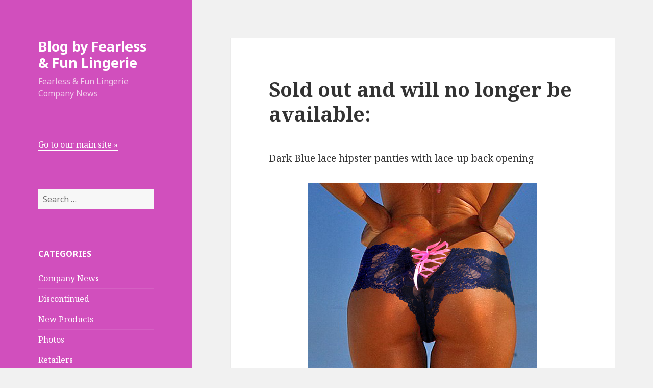

--- FILE ---
content_type: text/html; charset=UTF-8
request_url: http://blog.faflingerie.com/2009/12/hipster-panties-070/
body_size: 6928
content:
<!DOCTYPE html>
<html lang="en-US" class="no-js">
<head>
	<meta charset="UTF-8">
	<meta name="viewport" content="width=device-width">
	<link rel="profile" href="http://gmpg.org/xfn/11">
	<link rel="pingback" href="http://blog.faflingerie.com/xmlrpc.php">
	<!--[if lt IE 9]>
	<script src="http://blog.faflingerie.com/wp-content/themes/twentyfifteen/js/html5.js"></script>
	<![endif]-->
	<script>(function(html){html.className = html.className.replace(/\bno-js\b/,'js')})(document.documentElement);</script>
<title>Sold out and will no longer be available: | Blog by Fearless &amp; Fun Lingerie</title>

<!-- All in One SEO Pack 2.4.2 by Michael Torbert of Semper Fi Web Design[506,598] -->
<meta name="keywords"  content="discontinued styles" />

<link rel="canonical" href="http://blog.faflingerie.com/2009/12/hipster-panties-070/" />
<!-- /all in one seo pack -->
<link rel='dns-prefetch' href='//fonts.googleapis.com' />
<link rel='dns-prefetch' href='//s.w.org' />
<link rel="alternate" type="application/rss+xml" title="Blog by Fearless &amp; Fun Lingerie &raquo; Feed" href="http://blog.faflingerie.com/feed/" />
<link rel="alternate" type="application/rss+xml" title="Blog by Fearless &amp; Fun Lingerie &raquo; Comments Feed" href="http://blog.faflingerie.com/comments/feed/" />
<link rel="alternate" type="application/rss+xml" title="Blog by Fearless &amp; Fun Lingerie &raquo; Sold out and will no longer be available: Comments Feed" href="http://blog.faflingerie.com/2009/12/hipster-panties-070/feed/" />
		<script type="text/javascript">
			window._wpemojiSettings = {"baseUrl":"https:\/\/s.w.org\/images\/core\/emoji\/11.2.0\/72x72\/","ext":".png","svgUrl":"https:\/\/s.w.org\/images\/core\/emoji\/11.2.0\/svg\/","svgExt":".svg","source":{"concatemoji":"http:\/\/blog.faflingerie.com\/wp-includes\/js\/wp-emoji-release.min.js?ver=5.1.21"}};
			!function(e,a,t){var n,r,o,i=a.createElement("canvas"),p=i.getContext&&i.getContext("2d");function s(e,t){var a=String.fromCharCode;p.clearRect(0,0,i.width,i.height),p.fillText(a.apply(this,e),0,0);e=i.toDataURL();return p.clearRect(0,0,i.width,i.height),p.fillText(a.apply(this,t),0,0),e===i.toDataURL()}function c(e){var t=a.createElement("script");t.src=e,t.defer=t.type="text/javascript",a.getElementsByTagName("head")[0].appendChild(t)}for(o=Array("flag","emoji"),t.supports={everything:!0,everythingExceptFlag:!0},r=0;r<o.length;r++)t.supports[o[r]]=function(e){if(!p||!p.fillText)return!1;switch(p.textBaseline="top",p.font="600 32px Arial",e){case"flag":return s([55356,56826,55356,56819],[55356,56826,8203,55356,56819])?!1:!s([55356,57332,56128,56423,56128,56418,56128,56421,56128,56430,56128,56423,56128,56447],[55356,57332,8203,56128,56423,8203,56128,56418,8203,56128,56421,8203,56128,56430,8203,56128,56423,8203,56128,56447]);case"emoji":return!s([55358,56760,9792,65039],[55358,56760,8203,9792,65039])}return!1}(o[r]),t.supports.everything=t.supports.everything&&t.supports[o[r]],"flag"!==o[r]&&(t.supports.everythingExceptFlag=t.supports.everythingExceptFlag&&t.supports[o[r]]);t.supports.everythingExceptFlag=t.supports.everythingExceptFlag&&!t.supports.flag,t.DOMReady=!1,t.readyCallback=function(){t.DOMReady=!0},t.supports.everything||(n=function(){t.readyCallback()},a.addEventListener?(a.addEventListener("DOMContentLoaded",n,!1),e.addEventListener("load",n,!1)):(e.attachEvent("onload",n),a.attachEvent("onreadystatechange",function(){"complete"===a.readyState&&t.readyCallback()})),(n=t.source||{}).concatemoji?c(n.concatemoji):n.wpemoji&&n.twemoji&&(c(n.twemoji),c(n.wpemoji)))}(window,document,window._wpemojiSettings);
		</script>
		<style type="text/css">
img.wp-smiley,
img.emoji {
	display: inline !important;
	border: none !important;
	box-shadow: none !important;
	height: 1em !important;
	width: 1em !important;
	margin: 0 .07em !important;
	vertical-align: -0.1em !important;
	background: none !important;
	padding: 0 !important;
}
</style>
	<link rel='stylesheet' id='wp-block-library-css'  href='http://blog.faflingerie.com/wp-includes/css/dist/block-library/style.min.css?ver=5.1.21' type='text/css' media='all' />
<link rel='stylesheet' id='twentyfifteen-fonts-css'  href='https://fonts.googleapis.com/css?family=Noto+Sans%3A400italic%2C700italic%2C400%2C700%7CNoto+Serif%3A400italic%2C700italic%2C400%2C700%7CInconsolata%3A400%2C700&#038;subset=latin%2Clatin-ext' type='text/css' media='all' />
<link rel='stylesheet' id='genericons-css'  href='http://blog.faflingerie.com/wp-content/themes/twentyfifteen/genericons/genericons.css?ver=3.2' type='text/css' media='all' />
<link rel='stylesheet' id='twentyfifteen-style-css'  href='http://blog.faflingerie.com/wp-content/themes/twentyfifteen/style.css?ver=5.1.21' type='text/css' media='all' />
<style id='twentyfifteen-style-inline-css' type='text/css'>

		/* Custom Header Background Color */
		body:before,
		.site-header {
			background-color: #d14fbd;
		}

		@media screen and (min-width: 59.6875em) {
			.site-header,
			.secondary {
				background-color: transparent;
			}

			.widget button,
			.widget input[type="button"],
			.widget input[type="reset"],
			.widget input[type="submit"],
			.widget_calendar tbody a,
			.widget_calendar tbody a:hover,
			.widget_calendar tbody a:focus {
				color: #d14fbd;
			}
		}
	

		/* Custom Sidebar Text Color */
		.site-title a,
		.site-description,
		.secondary-toggle:before {
			color: #ffffff;
		}

		.site-title a:hover,
		.site-title a:focus {
			color: #ffffff; /* Fallback for IE7 and IE8 */
			color: rgba( 255, 255, 255, 0.7);
		}

		.secondary-toggle {
			border-color: #ffffff; /* Fallback for IE7 and IE8 */
			border-color: rgba( 255, 255, 255, 0.1);
		}

		.secondary-toggle:hover,
		.secondary-toggle:focus {
			border-color: #ffffff; /* Fallback for IE7 and IE8 */
			border-color: rgba( 255, 255, 255, 0.3);
		}

		.site-title a {
			outline-color: #ffffff; /* Fallback for IE7 and IE8 */
			outline-color: rgba( 255, 255, 255, 0.3);
		}

		@media screen and (min-width: 59.6875em) {
			.secondary a,
			.dropdown-toggle:after,
			.widget-title,
			.widget blockquote cite,
			.widget blockquote small {
				color: #ffffff;
			}

			.widget button,
			.widget input[type="button"],
			.widget input[type="reset"],
			.widget input[type="submit"],
			.widget_calendar tbody a {
				background-color: #ffffff;
			}

			.textwidget a {
				border-color: #ffffff;
			}

			.secondary a:hover,
			.secondary a:focus,
			.main-navigation .menu-item-description,
			.widget,
			.widget blockquote,
			.widget .wp-caption-text,
			.widget .gallery-caption {
				color: rgba( 255, 255, 255, 0.7);
			}

			.widget button:hover,
			.widget button:focus,
			.widget input[type="button"]:hover,
			.widget input[type="button"]:focus,
			.widget input[type="reset"]:hover,
			.widget input[type="reset"]:focus,
			.widget input[type="submit"]:hover,
			.widget input[type="submit"]:focus,
			.widget_calendar tbody a:hover,
			.widget_calendar tbody a:focus {
				background-color: rgba( 255, 255, 255, 0.7);
			}

			.widget blockquote {
				border-color: rgba( 255, 255, 255, 0.7);
			}

			.main-navigation ul,
			.main-navigation li,
			.secondary-toggle,
			.widget input,
			.widget textarea,
			.widget table,
			.widget th,
			.widget td,
			.widget pre,
			.widget li,
			.widget_categories .children,
			.widget_nav_menu .sub-menu,
			.widget_pages .children,
			.widget abbr[title] {
				border-color: rgba( 255, 255, 255, 0.1);
			}

			.dropdown-toggle:hover,
			.dropdown-toggle:focus,
			.widget hr {
				background-color: rgba( 255, 255, 255, 0.1);
			}

			.widget input:focus,
			.widget textarea:focus {
				border-color: rgba( 255, 255, 255, 0.3);
			}

			.sidebar a:focus,
			.dropdown-toggle:focus {
				outline-color: rgba( 255, 255, 255, 0.3);
			}
		}
	
</style>
<!--[if lt IE 9]>
<link rel='stylesheet' id='twentyfifteen-ie-css'  href='http://blog.faflingerie.com/wp-content/themes/twentyfifteen/css/ie.css?ver=20141010' type='text/css' media='all' />
<![endif]-->
<!--[if lt IE 8]>
<link rel='stylesheet' id='twentyfifteen-ie7-css'  href='http://blog.faflingerie.com/wp-content/themes/twentyfifteen/css/ie7.css?ver=20141010' type='text/css' media='all' />
<![endif]-->
<script type='text/javascript' src='http://blog.faflingerie.com/wp-includes/js/jquery/jquery.js?ver=1.12.4'></script>
<script type='text/javascript' src='http://blog.faflingerie.com/wp-includes/js/jquery/jquery-migrate.min.js?ver=1.4.1'></script>
<link rel='https://api.w.org/' href='http://blog.faflingerie.com/wp-json/' />
<link rel="EditURI" type="application/rsd+xml" title="RSD" href="http://blog.faflingerie.com/xmlrpc.php?rsd" />
<link rel="wlwmanifest" type="application/wlwmanifest+xml" href="http://blog.faflingerie.com/wp-includes/wlwmanifest.xml" /> 
<link rel='prev' title='Just in: Chemise with Embroidered Cups from Titlion' href='http://blog.faflingerie.com/2009/12/just-in-chemise-with-embroidered-cups-from-titlion/' />
<link rel='next' title='Product discontinued: Victorian Style Beaded Tri-string TL-J008' href='http://blog.faflingerie.com/2010/01/product-discontinued-victorian-style-beaded-tri-string/' />
<meta name="generator" content="WordPress 5.1.21" />
<link rel='shortlink' href='http://blog.faflingerie.com/?p=34' />
<link rel="alternate" type="application/json+oembed" href="http://blog.faflingerie.com/wp-json/oembed/1.0/embed?url=http%3A%2F%2Fblog.faflingerie.com%2F2009%2F12%2Fhipster-panties-070%2F" />
<link rel="alternate" type="text/xml+oembed" href="http://blog.faflingerie.com/wp-json/oembed/1.0/embed?url=http%3A%2F%2Fblog.faflingerie.com%2F2009%2F12%2Fhipster-panties-070%2F&#038;format=xml" />
		<style type="text/css">.recentcomments a{display:inline !important;padding:0 !important;margin:0 !important;}</style>
		</head>

<body class="post-template-default single single-post postid-34 single-format-standard">
<div id="page" class="hfeed site">
	<a class="skip-link screen-reader-text" href="#content">Skip to content</a>

	<div id="sidebar" class="sidebar">
		<header id="masthead" class="site-header" role="banner">
			<div class="site-branding">
										<p class="site-title"><a href="http://blog.faflingerie.com/" rel="home">Blog by Fearless &amp; Fun Lingerie</a></p>
											<p class="site-description">Fearless &amp; Fun Lingerie Company News</p>
									<button class="secondary-toggle">Menu and widgets</button>
			</div><!-- .site-branding -->
		</header><!-- .site-header -->

			<div id="secondary" class="secondary">

		
		
					<div id="widget-area" class="widget-area" role="complementary">
				<aside id="text-3" class="widget widget_text">			<div class="textwidget"><a href="http://www.faflingerie.com" title="Fearless and Fun Lingerie Wholesale Site" target="_blank">Go to our main site &raquo;</a></div>
		</aside><aside id="search-3" class="widget widget_search"><form role="search" method="get" class="search-form" action="http://blog.faflingerie.com/">
				<label>
					<span class="screen-reader-text">Search for:</span>
					<input type="search" class="search-field" placeholder="Search &hellip;" value="" name="s" />
				</label>
				<input type="submit" class="search-submit screen-reader-text" value="Search" />
			</form></aside><aside id="categories-3" class="widget widget_categories"><h2 class="widget-title">Categories</h2>		<ul>
				<li class="cat-item cat-item-1"><a href="http://blog.faflingerie.com/info/company-news/" title="News, new website features, announcements">Company News</a>
</li>
	<li class="cat-item cat-item-52"><a href="http://blog.faflingerie.com/info/discontinued/" title="Products that are no longer available">Discontinued</a>
</li>
	<li class="cat-item cat-item-56"><a href="http://blog.faflingerie.com/info/new-products/" title="New products from FAF Lingerie">New Products</a>
</li>
	<li class="cat-item cat-item-89"><a href="http://blog.faflingerie.com/info/photos/" >Photos</a>
</li>
	<li class="cat-item cat-item-53"><a href="http://blog.faflingerie.com/info/retailers/" title="Posts on our featured retailers">Retailers</a>
</li>
	<li class="cat-item cat-item-55"><a href="http://blog.faflingerie.com/info/website/" title="News on our wholesale platform">Website</a>
</li>
		</ul>
			</aside><aside id="pages-3" class="widget widget_pages"><h2 class="widget-title">Pages</h2>		<ul>
			<li class="page_item page-item-269"><a href="http://blog.faflingerie.com/about-faf-lingerie/">About Fearless and Fun Lingerie</a></li>
		</ul>
			</aside><aside id="recent-comments-3" class="widget widget_recent_comments"><h2 class="widget-title">Recent Comments</h2><ul id="recentcomments"><li class="recentcomments"><span class="comment-author-link"><a href='http://www.maranda-lingerie.com/' rel='external nofollow' class='url'>Maranda Lingerie</a></span> on <a href="http://blog.faflingerie.com/2011/11/new-retailer-panties-com/#comment-2851">New retailer &#8211; Panties.com!</a></li><li class="recentcomments"><span class="comment-author-link">Thallyca</span> on <a href="http://blog.faflingerie.com/2010/12/our-lingerie-print-catalog-is-available/#comment-1969">Our Lingerie Print Catalog is Available</a></li><li class="recentcomments"><span class="comment-author-link"><a href='http://www.beflame.co.uk' rel='external nofollow' class='url'>BeFlame Lingerie</a></span> on <a href="http://blog.faflingerie.com/2011/11/new-retailer-panties-com/#comment-1862">New retailer &#8211; Panties.com!</a></li><li class="recentcomments"><span class="comment-author-link">Tea Kennedy</span> on <a href="http://blog.faflingerie.com/2010/12/our-lingerie-print-catalog-is-available/#comment-1777">Our Lingerie Print Catalog is Available</a></li><li class="recentcomments"><span class="comment-author-link"><a href='http://www.1step2heaven.co.uk' rel='external nofollow' class='url'>Laila</a></span> on <a href="http://blog.faflingerie.com/2010/12/our-lingerie-print-catalog-is-available/#comment-1754">Our Lingerie Print Catalog is Available</a></li></ul></aside>		<aside id="recent-posts-3" class="widget widget_recent_entries">		<h2 class="widget-title">Recent Posts</h2>		<ul>
											<li>
					<a href="http://blog.faflingerie.com/2016/12/faflingerie-gift-packaging/">FAFLingerie Gift Packaging</a>
									</li>
											<li>
					<a href="http://blog.faflingerie.com/2016/12/tl-032-layered-g-string-with-back-closure-was-sold-out/">TL-032 Layered G-String with Back Closure was sold out</a>
									</li>
											<li>
					<a href="http://blog.faflingerie.com/2016/12/tl-d030-was-sold-out-and-discontinued/">TL-D030 was sold out and discontinued</a>
									</li>
											<li>
					<a href="http://blog.faflingerie.com/2016/10/faf-h227-has-been-sold-out-and-discontinued/">FAF-H227 has been sold out and discontinued</a>
									</li>
											<li>
					<a href="http://blog.faflingerie.com/2016/03/faf-h210-has-been-sold-out-and-discontinued/">FAF-H210 has been sold out and discontinued</a>
									</li>
					</ul>
		</aside><aside id="tag_cloud-3" class="widget widget_tag_cloud"><h2 class="widget-title">Tags</h2><div class="tagcloud"><a href="http://blog.faflingerie.com/tag/2010-2011/" class="tag-cloud-link tag-link-12 tag-link-position-1" style="font-size: 8pt;" aria-label="2010-2011 (1 item)">2010-2011</a>
<a href="http://blog.faflingerie.com/tag/advertising/" class="tag-cloud-link tag-link-13 tag-link-position-2" style="font-size: 8pt;" aria-label="advertising (1 item)">advertising</a>
<a href="http://blog.faflingerie.com/tag/announcements-2/" class="tag-cloud-link tag-link-14 tag-link-position-3" style="font-size: 8pt;" aria-label="Announcements (1 item)">Announcements</a>
<a href="http://blog.faflingerie.com/tag/banners/" class="tag-cloud-link tag-link-15 tag-link-position-4" style="font-size: 8pt;" aria-label="Banners (1 item)">Banners</a>
<a href="http://blog.faflingerie.com/tag/collection-2013/" class="tag-cloud-link tag-link-73 tag-link-position-5" style="font-size: 8pt;" aria-label="Collection 2013 (1 item)">Collection 2013</a>
<a href="http://blog.faflingerie.com/tag/csv/" class="tag-cloud-link tag-link-16 tag-link-position-6" style="font-size: 8pt;" aria-label="CSV (1 item)">CSV</a>
<a href="http://blog.faflingerie.com/tag/dhl/" class="tag-cloud-link tag-link-67 tag-link-position-7" style="font-size: 16.4pt;" aria-label="dhl (2 items)">dhl</a>
<a href="http://blog.faflingerie.com/tag/discontinued-styles/" class="tag-cloud-link tag-link-17 tag-link-position-8" style="font-size: 8pt;" aria-label="Discontinued styles (1 item)">Discontinued styles</a>
<a href="http://blog.faflingerie.com/tag/downloads/" class="tag-cloud-link tag-link-18 tag-link-position-9" style="font-size: 16.4pt;" aria-label="Downloads (2 items)">Downloads</a>
<a href="http://blog.faflingerie.com/tag/drop-shipping/" class="tag-cloud-link tag-link-19 tag-link-position-10" style="font-size: 8pt;" aria-label="Drop Shipping (1 item)">Drop Shipping</a>
<a href="http://blog.faflingerie.com/tag/faf-lingerie/" class="tag-cloud-link tag-link-65 tag-link-position-11" style="font-size: 16.4pt;" aria-label="FAF Lingerie (2 items)">FAF Lingerie</a>
<a href="http://blog.faflingerie.com/tag/fearless-fun/" class="tag-cloud-link tag-link-63 tag-link-position-12" style="font-size: 16.4pt;" aria-label="Fearless &amp; Fun (2 items)">Fearless &amp; Fun</a>
<a href="http://blog.faflingerie.com/tag/fearless-and-fun-lingerie/" class="tag-cloud-link tag-link-64 tag-link-position-13" style="font-size: 8pt;" aria-label="Fearless and Fun Lingerie (1 item)">Fearless and Fun Lingerie</a>
<a href="http://blog.faflingerie.com/tag/g-strings/" class="tag-cloud-link tag-link-20 tag-link-position-14" style="font-size: 8pt;" aria-label="G-Strings (1 item)">G-Strings</a>
<a href="http://blog.faflingerie.com/tag/gift-packaging/" class="tag-cloud-link tag-link-21 tag-link-position-15" style="font-size: 8pt;" aria-label="Gift packaging (1 item)">Gift packaging</a>
<a href="http://blog.faflingerie.com/tag/laces/" class="tag-cloud-link tag-link-22 tag-link-position-16" style="font-size: 8pt;" aria-label="Laces (1 item)">Laces</a>
<a href="http://blog.faflingerie.com/tag/lietuvos-pastas/" class="tag-cloud-link tag-link-23 tag-link-position-17" style="font-size: 8pt;" aria-label="Lietuvos paštas (1 item)">Lietuvos paštas</a>
<a href="http://blog.faflingerie.com/tag/lingerie-catalog/" class="tag-cloud-link tag-link-24 tag-link-position-18" style="font-size: 16.4pt;" aria-label="lingerie catalog (2 items)">lingerie catalog</a>
<a href="http://blog.faflingerie.com/tag/lingerie-collection/" class="tag-cloud-link tag-link-25 tag-link-position-19" style="font-size: 22pt;" aria-label="Lingerie Collection (3 items)">Lingerie Collection</a>
<a href="http://blog.faflingerie.com/tag/lingerie-marketing/" class="tag-cloud-link tag-link-26 tag-link-position-20" style="font-size: 8pt;" aria-label="Lingerie marketing (1 item)">Lingerie marketing</a>
<a href="http://blog.faflingerie.com/tag/lingerie-photo-shoot/" class="tag-cloud-link tag-link-72 tag-link-position-21" style="font-size: 8pt;" aria-label="lingerie photo shoot (1 item)">lingerie photo shoot</a>
<a href="http://blog.faflingerie.com/tag/lingerie-seo/" class="tag-cloud-link tag-link-27 tag-link-position-22" style="font-size: 16.4pt;" aria-label="lingerie SEO (2 items)">lingerie SEO</a>
<a href="http://blog.faflingerie.com/tag/link-building/" class="tag-cloud-link tag-link-28 tag-link-position-23" style="font-size: 16.4pt;" aria-label="link building (2 items)">link building</a>
<a href="http://blog.faflingerie.com/tag/link-directory/" class="tag-cloud-link tag-link-29 tag-link-position-24" style="font-size: 8pt;" aria-label="link directory (1 item)">link directory</a>
<a href="http://blog.faflingerie.com/tag/new-collection/" class="tag-cloud-link tag-link-30 tag-link-position-25" style="font-size: 8pt;" aria-label="New collection (1 item)">New collection</a>
<a href="http://blog.faflingerie.com/tag/order-tracking/" class="tag-cloud-link tag-link-31 tag-link-position-26" style="font-size: 8pt;" aria-label="Order tracking (1 item)">Order tracking</a>
<a href="http://blog.faflingerie.com/tag/panties/" class="tag-cloud-link tag-link-32 tag-link-position-27" style="font-size: 8pt;" aria-label="Panties (1 item)">Panties</a>
<a href="http://blog.faflingerie.com/tag/pdf/" class="tag-cloud-link tag-link-62 tag-link-position-28" style="font-size: 8pt;" aria-label="PDF (1 item)">PDF</a>
<a href="http://blog.faflingerie.com/tag/pdf-catalog/" class="tag-cloud-link tag-link-74 tag-link-position-29" style="font-size: 8pt;" aria-label="PDF catalog (1 item)">PDF catalog</a>
<a href="http://blog.faflingerie.com/tag/photo-session/" class="tag-cloud-link tag-link-71 tag-link-position-30" style="font-size: 8pt;" aria-label="photo session (1 item)">photo session</a>
<a href="http://blog.faflingerie.com/tag/po-number/" class="tag-cloud-link tag-link-34 tag-link-position-31" style="font-size: 8pt;" aria-label="PO number (1 item)">PO number</a>
<a href="http://blog.faflingerie.com/tag/product-feed/" class="tag-cloud-link tag-link-75 tag-link-position-32" style="font-size: 8pt;" aria-label="product feed (1 item)">product feed</a>
<a href="http://blog.faflingerie.com/tag/sexy-lingerie-blogs/" class="tag-cloud-link tag-link-35 tag-link-position-33" style="font-size: 8pt;" aria-label="Sexy lingerie blogs (1 item)">Sexy lingerie blogs</a>
<a href="http://blog.faflingerie.com/tag/shipping-carrier/" class="tag-cloud-link tag-link-36 tag-link-position-34" style="font-size: 16.4pt;" aria-label="Shipping carrier (2 items)">Shipping carrier</a>
<a href="http://blog.faflingerie.com/tag/shipping-cost/" class="tag-cloud-link tag-link-37 tag-link-position-35" style="font-size: 8pt;" aria-label="Shipping cost (1 item)">Shipping cost</a>
<a href="http://blog.faflingerie.com/tag/stock-status/" class="tag-cloud-link tag-link-38 tag-link-position-36" style="font-size: 8pt;" aria-label="stock status (1 item)">stock status</a>
<a href="http://blog.faflingerie.com/tag/swim/" class="tag-cloud-link tag-link-39 tag-link-position-37" style="font-size: 8pt;" aria-label="Swim (1 item)">Swim</a>
<a href="http://blog.faflingerie.com/tag/titlion-chemise/" class="tag-cloud-link tag-link-41 tag-link-position-38" style="font-size: 8pt;" aria-label="Titlion Chemise (1 item)">Titlion Chemise</a>
<a href="http://blog.faflingerie.com/tag/titlion-lingerie-sets/" class="tag-cloud-link tag-link-42 tag-link-position-39" style="font-size: 16.4pt;" aria-label="Titlion Lingerie Sets (2 items)">Titlion Lingerie Sets</a>
<a href="http://blog.faflingerie.com/tag/tnt/" class="tag-cloud-link tag-link-66 tag-link-position-40" style="font-size: 8pt;" aria-label="tnt (1 item)">tnt</a>
<a href="http://blog.faflingerie.com/tag/ups/" class="tag-cloud-link tag-link-68 tag-link-position-41" style="font-size: 8pt;" aria-label="ups (1 item)">ups</a>
<a href="http://blog.faflingerie.com/tag/usps/" class="tag-cloud-link tag-link-69 tag-link-position-42" style="font-size: 8pt;" aria-label="usps (1 item)">usps</a>
<a href="http://blog.faflingerie.com/tag/video/" class="tag-cloud-link tag-link-70 tag-link-position-43" style="font-size: 8pt;" aria-label="Video (1 item)">Video</a>
<a href="http://blog.faflingerie.com/tag/web-service/" class="tag-cloud-link tag-link-43 tag-link-position-44" style="font-size: 8pt;" aria-label="web service (1 item)">web service</a>
<a href="http://blog.faflingerie.com/tag/website-feature/" class="tag-cloud-link tag-link-44 tag-link-position-45" style="font-size: 16.4pt;" aria-label="website feature (2 items)">website feature</a></div>
</aside>			</div><!-- .widget-area -->
		
	</div><!-- .secondary -->

	</div><!-- .sidebar -->

	<div id="content" class="site-content">

	<div id="primary" class="content-area">
		<main id="main" class="site-main" role="main">

		
<article id="post-34" class="post-34 post type-post status-publish format-standard hentry tag-discontinued-styles">
	
	<header class="entry-header">
		<h1 class="entry-title">Sold out and will no longer be available:</h1>	</header><!-- .entry-header -->

	<div class="entry-content">
		<p>Dark Blue lace hipster panties with lace-up back opening</p>
<p><img class="aligncenter size-full wp-image-40" title="hipster panties" src="http://blog.faflingerie.com/wp-content/uploads/TL-070-17.jpg" alt="hipster panties" width="450" height="700" /></p>
	</div><!-- .entry-content -->

	
<div class="author-info">
	<h2 class="author-heading">Published by</h2>
	<div class="author-avatar">
		<img alt='' src='http://2.gravatar.com/avatar/83167c56c60b90da9b8a27ad9cedbb28?s=56&#038;d=mm&#038;r=g' srcset='http://2.gravatar.com/avatar/83167c56c60b90da9b8a27ad9cedbb28?s=112&#038;d=mm&#038;r=g 2x' class='avatar avatar-56 photo' height='56' width='56' />	</div><!-- .author-avatar -->

	<div class="author-description">
		<h3 class="author-title">Mindaugas</h3>

		<p class="author-bio">
			Webmaster @ FAF Lingerie			<a class="author-link" href="http://blog.faflingerie.com/author/mindaugas/" rel="author">
				View all posts by Mindaugas			</a>
		</p><!-- .author-bio -->

	</div><!-- .author-description -->
</div><!-- .author-info -->

	<footer class="entry-footer">
		<span class="posted-on"><span class="screen-reader-text">Posted on </span><a href="http://blog.faflingerie.com/2009/12/hipster-panties-070/" rel="bookmark"><time class="entry-date published updated" datetime="2009-12-22T05:48:36+00:00">December 22, 2009</time></a></span><span class="byline"><span class="author vcard"><span class="screen-reader-text">Author </span><a class="url fn n" href="http://blog.faflingerie.com/author/mindaugas/">Mindaugas</a></span></span><span class="cat-links"><span class="screen-reader-text">Categories </span>Uncategorized</span><span class="tags-links"><span class="screen-reader-text">Tags </span><a href="http://blog.faflingerie.com/tag/discontinued-styles/" rel="tag">Discontinued styles</a></span>			</footer><!-- .entry-footer -->

</article><!-- #post-## -->

<div id="comments" class="comments-area">

	
	
		<div id="respond" class="comment-respond">
		<h3 id="reply-title" class="comment-reply-title">Leave a Reply <small><a rel="nofollow" id="cancel-comment-reply-link" href="/2009/12/hipster-panties-070/#respond" style="display:none;">Cancel reply</a></small></h3><p class="must-log-in">You must be <a href="http://blog.faflingerie.com/wp-login.php?redirect_to=http%3A%2F%2Fblog.faflingerie.com%2F2009%2F12%2Fhipster-panties-070%2F">logged in</a> to post a comment.</p>	</div><!-- #respond -->
	
</div><!-- .comments-area -->

	<nav class="navigation post-navigation" role="navigation">
		<h2 class="screen-reader-text">Post navigation</h2>
		<div class="nav-links"><div class="nav-previous"><a href="http://blog.faflingerie.com/2009/12/just-in-chemise-with-embroidered-cups-from-titlion/" rel="prev"><span class="meta-nav" aria-hidden="true">Previous</span> <span class="screen-reader-text">Previous post:</span> <span class="post-title">Just in: Chemise with Embroidered Cups from Titlion</span></a></div><div class="nav-next"><a href="http://blog.faflingerie.com/2010/01/product-discontinued-victorian-style-beaded-tri-string/" rel="next"><span class="meta-nav" aria-hidden="true">Next</span> <span class="screen-reader-text">Next post:</span> <span class="post-title">Product discontinued: Victorian Style Beaded Tri-string TL-J008</span></a></div></div>
	</nav>
		</main><!-- .site-main -->
	</div><!-- .content-area -->


	</div><!-- .site-content -->

	<footer id="colophon" class="site-footer" role="contentinfo">
		<div class="site-info">
						<a href="https://wordpress.org/">Proudly powered by WordPress</a>
		</div><!-- .site-info -->
	</footer><!-- .site-footer -->

</div><!-- .site -->

<script>
    jQuery(document).ready(function () {
		jQuery.post('http://blog.faflingerie.com?ga_action=googleanalytics_get_script', {action: 'googleanalytics_get_script'}, function(response) {
			var F = new Function ( response );
			return( F() );
		});
    });
</script><script type='text/javascript' src='http://blog.faflingerie.com/wp-content/themes/twentyfifteen/js/skip-link-focus-fix.js?ver=20141010'></script>
<script type='text/javascript'>
/* <![CDATA[ */
var screenReaderText = {"expand":"<span class=\"screen-reader-text\">expand child menu<\/span>","collapse":"<span class=\"screen-reader-text\">collapse child menu<\/span>"};
/* ]]> */
</script>
<script type='text/javascript' src='http://blog.faflingerie.com/wp-content/themes/twentyfifteen/js/functions.js?ver=20150330'></script>
<script type='text/javascript' src='http://blog.faflingerie.com/wp-includes/js/wp-embed.min.js?ver=5.1.21'></script>

</body>
</html>


--- FILE ---
content_type: text/plain
request_url: https://www.google-analytics.com/j/collect?v=1&_v=j102&a=1735739091&t=pageview&_s=1&dl=http%3A%2F%2Fblog.faflingerie.com%2F2009%2F12%2Fhipster-panties-070%2F&ul=en-us%40posix&dt=Sold%20out%20and%20will%20no%20longer%20be%20available%3A%20%7C%20Blog%20by%20Fearless%20%26%20Fun%20Lingerie&sr=1280x720&vp=1280x720&_u=IEBAAEABAAAAACAAI~&jid=121980389&gjid=490902267&cid=399337520.1766235084&tid=UA-3099384-13&_gid=447032137.1766235084&_r=1&_slc=1&z=469859490
body_size: -286
content:
2,cG-RQ0CL76MJZ